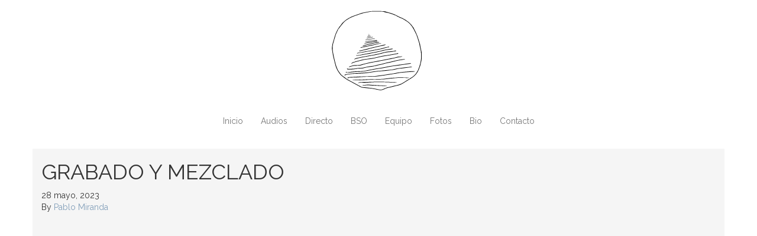

--- FILE ---
content_type: text/html; charset=UTF-8
request_url: http://laislaestudio.com/2023/05/28/grabado-y-mezclado-8/
body_size: 5221
content:

<!doctype html>
<html lang="es">
  <head>
  <meta charset="utf-8">
  <meta http-equiv="x-ua-compatible" content="ie=edge">
  <meta name="viewport" content="width=device-width, initial-scale=1">
  <title>GRABADO Y MEZCLADO &#8211; La Isla</title>
<link rel='dns-prefetch' href='//maxcdn.bootstrapcdn.com' />
<link rel='dns-prefetch' href='//s.w.org' />
		<script type="text/javascript">
			window._wpemojiSettings = {"baseUrl":"https:\/\/s.w.org\/images\/core\/emoji\/13.0.0\/72x72\/","ext":".png","svgUrl":"https:\/\/s.w.org\/images\/core\/emoji\/13.0.0\/svg\/","svgExt":".svg","source":{"concatemoji":"http:\/\/laislaestudio.com\/wp-includes\/js\/wp-emoji-release.min.js?ver=5.5.17"}};
			!function(e,a,t){var n,r,o,i=a.createElement("canvas"),p=i.getContext&&i.getContext("2d");function s(e,t){var a=String.fromCharCode;p.clearRect(0,0,i.width,i.height),p.fillText(a.apply(this,e),0,0);e=i.toDataURL();return p.clearRect(0,0,i.width,i.height),p.fillText(a.apply(this,t),0,0),e===i.toDataURL()}function c(e){var t=a.createElement("script");t.src=e,t.defer=t.type="text/javascript",a.getElementsByTagName("head")[0].appendChild(t)}for(o=Array("flag","emoji"),t.supports={everything:!0,everythingExceptFlag:!0},r=0;r<o.length;r++)t.supports[o[r]]=function(e){if(!p||!p.fillText)return!1;switch(p.textBaseline="top",p.font="600 32px Arial",e){case"flag":return s([127987,65039,8205,9895,65039],[127987,65039,8203,9895,65039])?!1:!s([55356,56826,55356,56819],[55356,56826,8203,55356,56819])&&!s([55356,57332,56128,56423,56128,56418,56128,56421,56128,56430,56128,56423,56128,56447],[55356,57332,8203,56128,56423,8203,56128,56418,8203,56128,56421,8203,56128,56430,8203,56128,56423,8203,56128,56447]);case"emoji":return!s([55357,56424,8205,55356,57212],[55357,56424,8203,55356,57212])}return!1}(o[r]),t.supports.everything=t.supports.everything&&t.supports[o[r]],"flag"!==o[r]&&(t.supports.everythingExceptFlag=t.supports.everythingExceptFlag&&t.supports[o[r]]);t.supports.everythingExceptFlag=t.supports.everythingExceptFlag&&!t.supports.flag,t.DOMReady=!1,t.readyCallback=function(){t.DOMReady=!0},t.supports.everything||(n=function(){t.readyCallback()},a.addEventListener?(a.addEventListener("DOMContentLoaded",n,!1),e.addEventListener("load",n,!1)):(e.attachEvent("onload",n),a.attachEvent("onreadystatechange",function(){"complete"===a.readyState&&t.readyCallback()})),(n=t.source||{}).concatemoji?c(n.concatemoji):n.wpemoji&&n.twemoji&&(c(n.twemoji),c(n.wpemoji)))}(window,document,window._wpemojiSettings);
		</script>
		<style type="text/css">
img.wp-smiley,
img.emoji {
	display: inline !important;
	border: none !important;
	box-shadow: none !important;
	height: 1em !important;
	width: 1em !important;
	margin: 0 .07em !important;
	vertical-align: -0.1em !important;
	background: none !important;
	padding: 0 !important;
}
</style>
	<link rel='stylesheet' id='codepeople-loading-page-style-css'  href='http://laislaestudio.com/wp-content/plugins/loading-page/css/loading-page.css?ver=free-1.1.19' type='text/css' media='' />
<link rel='stylesheet' id='codepeople-loading-page-style-effect-css'  href='http://laislaestudio.com/wp-content/plugins/loading-page/css/loading-page.css?ver=free-1.1.19' type='text/css' media='' />
<link rel='stylesheet' id='wp-block-library-css'  href='http://laislaestudio.com/wp-includes/css/dist/block-library/style.min.css?ver=5.5.17' type='text/css' media='all' />
<link rel='stylesheet' id='contact-form-7-bootstrap-style-css'  href='http://laislaestudio.com/wp-content/plugins/bootstrap-for-contact-form-7/assets/dist/css/style.min.css?ver=5.5.17' type='text/css' media='all' />
<link rel='stylesheet' id='wk-styles-css'  href='http://laislaestudio.com/wp-content/plugins/widgetkit/cache/wk-styles-ce9d5fd6.css?ver=5.5.17' type='text/css' media='all' />
<link rel='stylesheet' id='cff-css'  href='http://laislaestudio.com/wp-content/plugins/custom-facebook-feed/assets/css/cff-style.min.css?ver=4.2.6' type='text/css' media='all' />
<link rel='stylesheet' id='sb-font-awesome-css'  href='https://maxcdn.bootstrapcdn.com/font-awesome/4.7.0/css/font-awesome.min.css?ver=5.5.17' type='text/css' media='all' />
<link rel='stylesheet' id='sage/css-css'  href='http://laislaestudio.com/wp-content/themes/laisla/dist/styles/main-2eb50592ae.css' type='text/css' media='all' />
<script type='text/javascript' src='http://laislaestudio.com/wp-includes/js/jquery/jquery.js?ver=1.12.4-wp' id='jquery-core-js'></script>
<script type='text/javascript' src='http://laislaestudio.com/wp-content/plugins/loading-page/loading-screens/logo/loading-logo.js?ver=free-1.1.19' id='codepeople-loading-page-script-logo-js'></script>
<script type='text/javascript' id='codepeople-loading-page-script-js-before'>
loading_page_settings={"loadingScreen":1,"closeBtn":true,"removeInOnLoad":false,"codeblock":"","backgroundColor":"rgba(255,255,255,.8)","foregroundColor":"#000000","backgroundImage":"","additionalSeconds":0,"pageEffect":"none","backgroundRepeat":"repeat","fullscreen":0,"graphic":"logo","text":true,"lp_ls":{"logo":{"image":"http:\/\/laislaestudio.com\/wp-content\/plugins\/loading-page\/loading-screens\/logo\/images\/06.svg"}},"screen_size":"all","screen_width":0,"deepSearch":1,"modifyDisplayRule":0,"triggerLinkScreenNeverClose":0,"triggerLinkScreenCloseAfter":4};
</script>
<script type='text/javascript' src='http://laislaestudio.com/wp-content/plugins/loading-page/js/loading-page.min.js?ver=free-1.1.19' id='codepeople-loading-page-script-js'></script>
<script type='text/javascript' src='http://laislaestudio.com/wp-content/plugins/widgetkit/cache/uikit2-3e1c26f4.js?ver=5.5.17' id='uikit2-js'></script>
<script type='text/javascript' src='http://laislaestudio.com/wp-content/plugins/widgetkit/cache/wk-scripts-025ef525.js?ver=5.5.17' id='wk-scripts-js'></script>
<link rel="https://api.w.org/" href="http://laislaestudio.com/wp-json/" /><link rel="alternate" type="application/json" href="http://laislaestudio.com/wp-json/wp/v2/posts/669" /><link rel="EditURI" type="application/rsd+xml" title="RSD" href="http://laislaestudio.com/xmlrpc.php?rsd" />
<link rel="wlwmanifest" type="application/wlwmanifest+xml" href="http://laislaestudio.com/wp-includes/wlwmanifest.xml" /> 
<link rel='prev' title='GRABADO Y MEZCLADO' href='http://laislaestudio.com/2023/05/28/grabado-y-mezclado-7/' />
<link rel='next' title='MEZCLADO Y MASTERIZADO' href='http://laislaestudio.com/2023/11/17/mezclado-y-masterizado/' />
<meta name="generator" content="WordPress 5.5.17" />
<link rel="canonical" href="http://laislaestudio.com/2023/05/28/grabado-y-mezclado-8/" />
<link rel='shortlink' href='http://laislaestudio.com/?p=669' />
<link rel="alternate" type="application/json+oembed" href="http://laislaestudio.com/wp-json/oembed/1.0/embed?url=http%3A%2F%2Flaislaestudio.com%2F2023%2F05%2F28%2Fgrabado-y-mezclado-8%2F" />
<link rel="alternate" type="text/xml+oembed" href="http://laislaestudio.com/wp-json/oembed/1.0/embed?url=http%3A%2F%2Flaislaestudio.com%2F2023%2F05%2F28%2Fgrabado-y-mezclado-8%2F&#038;format=xml" />
<script type="text/javascript">
	window._wp_rp_static_base_url = 'https://wprp.zemanta.com/static/';
	window._wp_rp_wp_ajax_url = "http://laislaestudio.com/wp-admin/admin-ajax.php";
	window._wp_rp_plugin_version = '3.6.4';
	window._wp_rp_post_id = '669';
	window._wp_rp_num_rel_posts = '3';
	window._wp_rp_thumbnails = true;
	window._wp_rp_post_title = 'GRABADO+Y+MEZCLADO';
	window._wp_rp_post_tags = ['audios', 'de', 'height', 'anomali', 'width', 'vasco', 'constel'];
	window._wp_rp_promoted_content = true;
</script>
<link rel="stylesheet" href="http://laislaestudio.com/wp-content/plugins/wordpress-23-related-posts-plugin/static/themes/vertical.css?version=3.6.4" />
<style type="text/css">
.related_post_title {
}
ul.related_post {
}
ul.related_post li {
}
ul.related_post li a {
}
ul.related_post li img {
border-radius: 0px !important;
}</style>
<link rel="apple-touch-icon" sizes="57x57" href="/wp-content/uploads/fbrfg/apple-touch-icon-57x57.png">
<link rel="apple-touch-icon" sizes="60x60" href="/wp-content/uploads/fbrfg/apple-touch-icon-60x60.png">
<link rel="apple-touch-icon" sizes="72x72" href="/wp-content/uploads/fbrfg/apple-touch-icon-72x72.png">
<link rel="apple-touch-icon" sizes="76x76" href="/wp-content/uploads/fbrfg/apple-touch-icon-76x76.png">
<link rel="apple-touch-icon" sizes="114x114" href="/wp-content/uploads/fbrfg/apple-touch-icon-114x114.png">
<link rel="apple-touch-icon" sizes="120x120" href="/wp-content/uploads/fbrfg/apple-touch-icon-120x120.png">
<link rel="apple-touch-icon" sizes="144x144" href="/wp-content/uploads/fbrfg/apple-touch-icon-144x144.png">
<link rel="apple-touch-icon" sizes="152x152" href="/wp-content/uploads/fbrfg/apple-touch-icon-152x152.png">
<link rel="apple-touch-icon" sizes="180x180" href="/wp-content/uploads/fbrfg/apple-touch-icon-180x180.png">
<link rel="icon" type="image/png" href="/wp-content/uploads/fbrfg/favicon-32x32.png" sizes="32x32">
<link rel="icon" type="image/png" href="/wp-content/uploads/fbrfg/favicon-194x194.png" sizes="194x194">
<link rel="icon" type="image/png" href="/wp-content/uploads/fbrfg/favicon-96x96.png" sizes="96x96">
<link rel="icon" type="image/png" href="/wp-content/uploads/fbrfg/android-chrome-192x192.png" sizes="192x192">
<link rel="icon" type="image/png" href="/wp-content/uploads/fbrfg/favicon-16x16.png" sizes="16x16">
<link rel="manifest" href="/wp-content/uploads/fbrfg/manifest.json">
<link rel="mask-icon" href="/wp-content/uploads/fbrfg/safari-pinned-tab.svg" color="#5bbad5">
<link rel="shortcut icon" href="/wp-content/uploads/fbrfg/favicon.ico">
<meta name="msapplication-TileColor" content="#da532c">
<meta name="msapplication-TileImage" content="/wp-content/uploads/fbrfg/mstile-144x144.png">
<meta name="msapplication-config" content="/wp-content/uploads/fbrfg/browserconfig.xml">
<meta name="theme-color" content="#ffffff">		<style type="text/css">
			div.wpcf7 .ajax-loader {
				background-image: url('http://laislaestudio.com/wp-content/plugins/contact-form-7/images/ajax-loader.gif');
			}
		</style>
		<style id="loading-page-inline-style">body{visibility:hidden;}</style><noscript><style>body{visibility:visible;}</style></noscript><link rel="preload" href="http://laislaestudio.com/wp-content/plugins/loading-page/loading-screens/logo/images/06.svg" as="image" type="image/svg+xml"></head>
  <body class="post-template-default single single-post postid-669 single-format-standard grabado-y-mezclado-8 sidebar-primary lp_loading_screen_body">
    <!--[if lt IE 9]>
      <div class="alert alert-warning">
        You are using an <strong>outdated</strong> browser. Please <a href="http://browsehappy.com/">upgrade your browser</a> to improve your experience.      </div>
    <![endif]-->
    <header class="banner hidden-xs">
<div class="container">
  <div class="top-header">
      <div class="logo">
      <a href="http://laislaestudio.com/">
        <img class="isla" src=http://laislaestudio.com/wp-content/themes/laisla/dist/images/logo-laisla.svg style="width:180px"/> 
      </a>
      
    </div>
  </div> 
</div>
</div>
</header>
  <nav class="navbar navbar-default" role="navigation">
  <div class="container">
    <!-- Brand and toggle get grouped for better mobile display -->
    <div class="navbar-header">
      <button type="button" class="navbar-toggle" data-toggle="collapse" data-target="#menu-top">
        <span class="sr-only">Toggle navigation</span>
        <span class="icon-bar"></span>
        <span class="icon-bar"></span>
        <span class="icon-bar"></span>
      </button>
      <a class="navbar-brand visible-xs" href="http://laislaestudio.com/">
        
        La Isla      </a>
    </div>

        <div id="menu-top" class="collapse navbar-collapse"><ul id="menu-menu-1" class="nav navbar-nav"><li id="menu-item-12" class="menu-item menu-item-type-custom menu-item-object-custom menu-item-home menu-item-12"><a title="Inicio" href="http://laislaestudio.com/">Inicio</a></li>
<li id="menu-item-17" class="menu-item menu-item-type-taxonomy menu-item-object-category current-post-ancestor current-menu-parent current-post-parent menu-item-17"><a title="Audios" href="http://laislaestudio.com/category/audios/">Audios</a></li>
<li id="menu-item-466" class="menu-item menu-item-type-post_type menu-item-object-page menu-item-466"><a title="Directo" href="http://laislaestudio.com/directo/">Directo</a></li>
<li id="menu-item-93" class="menu-item menu-item-type-taxonomy menu-item-object-category menu-item-93"><a title="BSO" href="http://laislaestudio.com/category/bso/">BSO</a></li>
<li id="menu-item-14" class="menu-item menu-item-type-post_type menu-item-object-page menu-item-14"><a title="Equipo" href="http://laislaestudio.com/equipo/">Equipo</a></li>
<li id="menu-item-15" class="menu-item menu-item-type-post_type menu-item-object-page menu-item-15"><a title="Fotos" href="http://laislaestudio.com/fotos/">Fotos</a></li>
<li id="menu-item-98" class="menu-item menu-item-type-post_type menu-item-object-page menu-item-98"><a title="Bio" href="http://laislaestudio.com/bio/">Bio</a></li>
<li id="menu-item-13" class="menu-item menu-item-type-post_type menu-item-object-page menu-item-13"><a title="Contacto" href="http://laislaestudio.com/contacto/">Contacto</a></li>
</ul></div>    </div>
  </nav>
    <div class="wrap container" role="document">
      <div class="content row">
        <main class="main">
            <article class="post-669 post type-post status-publish format-standard hentry category-audios">
    <header>
      <h1 class="entry-title">GRABADO Y MEZCLADO</h1>
      <time class="updated" datetime="2023-05-28T09:35:59+00:00">28 mayo, 2023</time>
<p class="byline author vcard">By <a href="http://laislaestudio.com/author/mirandon/" rel="author" class="fn">Pablo Miranda</a></p>
    </header>
    <div class="entry-content">
      <p><iframe style="border: 0; width: 350px; height: 470px;" src="https://bandcamp.com/EmbeddedPlayer/album=1488436689/size=large/bgcol=ffffff/linkcol=0687f5/tracklist=false/transparent=true/" seamless=""><a href="https://thanatosis.bandcamp.com/album/a-constellation-of-anomaly">A Constellation of Anomaly de Vasco Trilla</a></iframe></p>
<div class="crp_related  "><h3>Otros Audios</h3><ul><li><a href="http://laislaestudio.com/2023/05/28/grabado-y-mezclado-6/"     class="crp_link post-665"><figure><img  src="http://localhost:8888/laisla/wp-content/plugins/contextual-related-posts/default.png" class="crp_thumb crp_default_thumb" alt="GRABADO Y MEZCLADO" title="GRABADO Y MEZCLADO" /></figure></a></li><li><a href="http://laislaestudio.com/2023/11/17/grabado-mezclado-y-masterizado-2/"     class="crp_link post-683"><figure><img  src="http://localhost:8888/laisla/wp-content/plugins/contextual-related-posts/default.png" class="crp_thumb crp_default_thumb" alt="GRABADO MEZCLADO Y MASTERIZADO" title="GRABADO MEZCLADO Y MASTERIZADO" /></figure></a></li><li><a href="http://laislaestudio.com/2023/11/17/grabado-y-mezclado-9/"     class="crp_link post-679"><figure><img  src="http://localhost:8888/laisla/wp-content/plugins/contextual-related-posts/default.png" class="crp_thumb crp_default_thumb" alt="GRABADO Y MEZCLADO" title="GRABADO Y MEZCLADO" /></figure></a></li></ul><div class="crp_clear"></div></div>    </div>
    <footer>
          </footer>
    
<section id="comments" class="comments">
  
  
  </section>
  </article>
        </main><!-- /.main -->
                  <aside class="sidebar">
                      </aside><!-- /.sidebar -->
              </div><!-- /.content -->
      
    </div><!-- /.wrap -->
    <div class="social-footer">
	<div class="container foo">
			</div>
</div>
<footer class="footer content-info">
  <div class="container">
    <section class="widget-impar widget execphp-2 widget_execphp">			<div class="execphpwidget"><div class="foo-laisla">
La Isla © 2026
Web by <a href="http://pablo-volt.me" target="_blank"> Pope</a>
</div>
</div>
		</section>  </div>
</footer>
<!-- Custom Facebook Feed JS -->
<script type="text/javascript">var cffajaxurl = "http://laislaestudio.com/wp-admin/admin-ajax.php";
var cfflinkhashtags = "true";
</script>
<script type='text/javascript' id='contact-form-7-js-extra'>
/* <![CDATA[ */
var wpcf7 = {"apiSettings":{"root":"http:\/\/laislaestudio.com\/wp-json\/contact-form-7\/v1","namespace":"contact-form-7\/v1"},"cached":"1"};
/* ]]> */
</script>
<script type='text/javascript' src='http://laislaestudio.com/wp-content/plugins/contact-form-7/includes/js/scripts.js?ver=5.3' id='contact-form-7-js'></script>
<script type='text/javascript' src='http://laislaestudio.com/wp-includes/js/jquery/jquery.form.min.js?ver=4.2.1' id='jquery-form-js'></script>
<script type='text/javascript' src='http://laislaestudio.com/wp-content/plugins/bootstrap-for-contact-form-7/assets/dist/js/scripts.min.js?ver=1.4.8' id='contact-form-7-bootstrap-js'></script>
<script type='text/javascript' src='http://laislaestudio.com/wp-content/plugins/custom-facebook-feed/assets/js/cff-scripts.min.js?ver=4.2.6' id='cffscripts-js'></script>
<script type='text/javascript' src='http://laislaestudio.com/wp-content/themes/laisla/dist/scripts/main-8f61d30bed.js' id='sage/js-js'></script>
<script type='text/javascript' src='http://laislaestudio.com/wp-includes/js/wp-embed.min.js?ver=5.5.17' id='wp-embed-js'></script>
  </body>
</html>

<!--
Performance optimized by W3 Total Cache. Learn more: https://www.boldgrid.com/w3-total-cache/

Caché de objetos 31/84 objetos usando disk
Almacenamiento en caché de páginas con disk: enhanced 
Caché de base de datos usando disk

Served from: laislaestudio.com @ 2026-01-19 01:44:46 by W3 Total Cache
-->

--- FILE ---
content_type: image/svg+xml
request_url: http://laislaestudio.com/wp-content/themes/laisla/dist/images/logo-laisla.svg
body_size: 5470
content:
<svg width="640" height="640" xmlns="http://www.w3.org/2000/svg" preserveAspectRatio="xMidYMid meet"><title>background</title><path fill="none" id="canvas_background" d="M-1-1h642v642H-1z"/><g><title>Layer 1</title><g id="svg_1" fill="#000"><path id="svg_2" d="M272 67.8c-4.7.8-15.2 2.7-23.5 4.4-8.2 1.7-19.1 3.8-24.2 4.8-5 1-9.9 2.4-11 3-1 .6-7 2.8-13.3 5-24.4 8.2-42.3 15-47.8 18.1-3.1 1.7-8.2 4.5-11.2 6.1-8.9 4.8-16 9.7-23.5 16.2-3.8 3.4-7.1 6.4-7.3 6.8-.2.5-.9.8-1.6.8-1.5 0-10.7 11.2-15.8 19.1-.9 1.4-2.3 3.3-3.2 4.1-6.3 6.4-18.3 25.2-20.6 32.3-.7 2.2-2 5.1-3 6.5-1.9 2.9-5.2 11.1-7.5 19-.9 3-2.1 6.4-2.5 7.5-.5 1.1-1.8 5.8-3 10.5s-3.4 12.3-5 17c-4.1 12.6-5.8 20.2-7.2 32.9-1.1 10.6-1.1 12.2 1.1 24.5 1.2 7.2 2.7 16.5 3.2 20.6.5 4.1 2.5 13.6 4.4 21 1.9 7.4 5.3 20.9 7.5 30 5.5 22 7.4 27.8 12.6 38.5 4 8.4 6 11.7 15.5 25.7 4.6 6.7 11.1 13.3 17.5 17.8 2.7 1.9 5.9 4.4 7.1 5.6 3.4 3.2 25.7 18.2 28.8 19.4 1.6.6 10.5 5.3 19.9 10.4 26.5 14.5 30.6 16.7 38.1 20.6 3.9 2 8.2 4.4 9.7 5.4s3.3 1.4 3.9 1c.7-.4.9-.3.6.3-.3.5 1.5 2 4.1 3.2 3.7 1.7 9.9 2.7 28.7 4.6 13.2 1.4 26 2.5 28.5 2.5 2.4 0 13 1.8 23.5 3.9 37.2 7.7 36.8 7.7 46.3 5.3 4.6-1.2 11.9-4 16.3-6.2 4.3-2.2 7.9-3.8 7.9-3.6 0 .3 1.5-.1 3.3-.9 1.8-.7 7.1-2.1 11.7-2.9 4.7-.9 9.9-2.1 11.5-2.5 1.7-.5 5.3-1.4 8-2 2.8-.6 10-2.4 16-4 6.1-1.7 14.6-3.7 19-4.6 4.4-.9 10.9-2.9 14.5-4.3 7.7-3.1 23.3-11.6 27.4-15 1.7-1.3 3.9-2.8 5-3.3 1.2-.5 5.9-3.3 10.6-6.3 4.7-3 11.7-7.4 15.5-9.7 15.2-9.1 21.4-13.6 30.3-22.3 5.2-5 10.3-10.9 11.4-13.1 1.1-2.2 2.4-4.2 2.9-4.5 1-.7 10.4-19.7 11.4-23 .4-1.4 2.4-7 4.5-12.5s4.1-12.3 4.4-15.1c.4-2.7 1.8-9.5 3.3-15 2.4-9 2.7-11.9 3-31.9.4-21.7.4-22.2-2.7-36.5-1.8-8-3.8-17.4-4.6-21-.8-3.6-1.4-7.8-1.4-9.5 0-1.6-1.3-7-2.9-12-1.6-4.9-4.8-15.1-7.2-22.5-7.7-24.5-11.2-33.1-24.4-59-1.8-3.6-3.6-7.6-4-9-.4-1.4-1.8-3.6-3.1-5s-5.1-6.5-8.6-11.5c-6.7-9.5-18.8-20.8-29-27.2-3.2-2-5.8-3.9-5.8-4.2 0-.4-3.7-2.7-8.2-5.1-4.6-2.4-9.4-5.1-10.8-6-1.4-1-3.6-2.1-5-2.5-3.2-.9-14.9-6.2-22-9.9-13.6-7-24.7-12.4-27-13.1-1.4-.4-7-2.4-12.5-4.5s-12.9-4.3-16.5-5c-3.6-.6-7.8-1.8-9.4-2.6-1.6-.8-3.6-1.4-4.5-1.4-.9 0-4-.9-7-2.1-6.5-2.4-14.7-2.9-54.7-3.2-19.2-.1-30.6.2-36.4 1.1zm75.2 2.3c2.9.6 7.1 2 9.4 3 2.3 1 7.2 2.3 11 2.9 14.6 2.2 31.8 7.5 48.7 14.9 2.6 1.1 4.7 1.8 4.7 1.6 0-.3 2.4 1 5.3 2.7 6.9 4.2 10.9 6.2 12.6 6.5.8.1 2.7 1.1 4.3 2.3 2.8 2.1 6.8 3.9 10.1 4.5 2.2.5 22 10.5 22.7 11.5.3.4 3.7 2.5 7.6 4.8 22.1 12.8 38.6 32.1 52.8 61.7 3.7 7.7 8.1 16.6 9.7 19.7 1.7 3.2 3.2 6.8 3.5 8 .2 1.3 2 6.5 3.9 11.7 1.9 5.1 3.5 10 3.5 10.8 0 .8 1.6 5.9 3.5 11.4 1.9 5.6 3.7 11.3 4 12.7.4 1.5 1.4 7 2.4 12.2 1 5.2 2.8 13.3 3.9 18 4.3 18 5.2 26.2 5.2 46.3 0 13.8-.5 22-1.6 27.4-.8 4.3-2.2 11.2-3 15.3-1.8 8.9-7.5 26.9-11.5 35.7-1.5 3.5-2.6 6.3-2.3 6.3.2 0-1.1 2.5-3 5.5-2 3-4.7 7.7-6.1 10.4-3.2 6.4-17 20.3-26.1 26.4-4 2.6-7.6 4.7-8 4.7-.5 0-2.2 1.2-3.9 2.6-1.6 1.4-4.6 3.4-6.6 4.4-3.3 1.7-21.6 13.1-31.9 19.9-14.9 9.7-29.8 15.3-55.5 20.6-3.3.6-11.8 2.8-19 4.8-7.1 1.9-16.3 4-20.3 4.6-4.2.6-9.9 2.4-13.3 4.1-3.2 1.6-5.9 2.7-5.9 2.5 0-.2-2.6.9-5.7 2.4-3.2 1.6-8.6 3.7-12.1 4.6-6.6 1.9-9.9 1.6-25.7-1.9-25-5.7-42.2-8.2-79-11.6-6.6-.6-13.1-1.3-14.5-1.4-3-.4-8-2.7-8-3.6 0-.4-3.8-2.4-8.5-4.5s-8.5-4.1-8.5-4.5c0-.3-2.4-1.7-5.2-3-2.9-1.3-6.9-3.3-8.8-4.5-1.9-1.2-7.8-4.4-13-7.2s-12-6.4-15-8c-3-1.6-9.5-5.2-14.5-7.8-9.2-5-13.1-7.5-17-11-1.3-1.1-4.8-3.8-7.9-6-18.7-13.1-17.8-12.2-33.5-34.3-6.7-9.3-13.6-25.5-18.3-43.2-10.5-39.2-17.4-72.9-18.4-89.7-.8-14.8.8-28.7 4.7-40.3 1.7-5.2 3.3-10.6 3.5-12 .3-1.4 1.8-6.6 3.4-11.5 1.6-5 3.8-12.6 5-17 1.2-4.4 3.4-10.7 5-14 1.5-3.3 4.6-9.9 6.9-14.6 2.3-4.8 4.1-9.2 4.1-9.8 0-.7 1.1-2.2 2.3-3.5 1.3-1.3 4.4-5 6.9-8.2 2.4-3.3 7.5-10 11.3-14.9 12.6-16.6 26.6-29.5 38.5-35.5 2.5-1.2 4.7-2.6 5-3 2.1-2.8 36.1-17.7 46.1-20.1 2-.5 5.8-1.8 8.5-3 7.1-3.1 27.4-9.5 35.7-11.3 4-.8 15.5-3.1 25.7-5.2 10.2-2 19-3.7 19.5-3.9 2.8-.9 66-.4 70.7.6z"/><path id="svg_3" d="M304 241.6c-1.9.2-8.4 1-14.5 1.9-42.1 5.8-53.1 7.7-50.5 8.9.9.3 12.6-1 26-3 13.5-2 28.8-4 34-4.5 5.2-.4 9.6-.8 9.8-.9.1 0 .2-.7.2-1.5s-.3-1.4-.7-1.3c-.5 0-2.4.3-4.3.4z"/><path id="svg_4" d="M311 245.9c-.8.4-4.6 1.3-8.5 2-3.8.7-10.4 1.9-14.5 2.7-4.1.7-11.3 1.8-16 2.3-4.7.5-14.1 2.1-21 3.6s-13.5 2.9-14.7 3.1c-1.3.2-2.3.9-2.3 1.5 0 1.4 6.9.7 24-2.6 12.3-2.3 24.8-4.3 40.5-6.5 11.1-1.6 15.5-2.8 15.5-4.5 0-1.9-1.2-2.5-3-1.6z"/><path id="svg_5" d="M314 254c-23 4.3-37.3 7.4-55 11.9-6.9 1.8-15.4 3.9-19 4.7-10.5 2.5-16.1 4.5-15.4 5.5.9 1.5 3.9 1.1 18.7-3 7.8-2.2 16-4.2 18.3-4.6 2.3-.3 9.7-2.1 16.5-3.9 6.8-1.8 14.9-3.6 17.9-4 10.8-1.1 29-5 28.7-6.1-.5-1.3-5-1.5-10.7-.5z"/><path id="svg_6" d="M331.5 260c-1.1.5-3.3.9-4.8.9-1.6.1-9.5 1.7-17.5 3.7-8.1 1.9-17.6 4-21.2 4.5-3.6.5-11.9 2.3-18.5 3.9s-15.1 3.4-19 4c-3.8.6-10.6 1.9-15 2.9s-11.5 2.7-15.7 3.6c-4.6 1.1-7.8 2.3-7.8 3 0 1.8 3.2 2.8 4.1 1.3.4-.6 4.5-1.8 9.1-2.5s13.3-2.4 19.3-3.8c6.1-1.4 16-3.4 22-4.5 6.1-1.1 12.6-2.4 14.5-2.9 4.5-1.2 15.8-3.9 38.3-9.2 9.7-2.3 17.7-4.5 17.7-5 0-1.1-2.8-1-5.5.1z"/><path id="svg_7" d="M344.5 271.9c-8.2 2.1-17 4.2-19.5 4.6-2.5.4-10.3 2.2-17.5 4-7.1 1.8-15 3.6-17.5 4-2.5.4-9.2 2-15 3.7-10.4 2.9-40.4 10.6-59.5 15.2-7.4 1.8-10.2 2.2-10.7 1.3-.5-.7-.8 0-.8 1.7 0 3.4-.4 3.4 17-1.2 6.3-1.6 13.3-3.3 15.5-3.6 7.1-1.2 16.9-3.6 24.5-6.1 7.6-2.5 17.3-5 33.5-8.7 5-1.1 16.3-3.8 25.2-5.9 9-2.2 17.1-3.9 18.1-3.9 5.1 0 26.2-6.5 26.2-8.1 0-1.5-3.9-.9-19.5 3z"/><path id="svg_8" d="M375.5 282.5c-3.3.8-7.5 1.7-9.4 2-1.9.3-9.4 2.3-16.5 4.4-7.2 2.1-18.5 4.9-25.1 6.1-6.6 1.2-13.3 2.5-15 3-1.6.4-6.4 1.3-10.5 2-4.1.6-13.1 2.2-20 3.5-6.9 1.3-16.5 3-21.5 3.8-22.2 3.8-34.9 6.1-46.5 8.4-6.9 1.4-13.7 2.6-15.2 2.7-3 .1-5.6 2.1-4.4 3.3.4.4 4.6-.3 9.5-1.5 4.8-1.2 12.3-2.7 16.7-3.2 7.5-.8 11.3-1.5 34.8-6.1 5.4-1 11.1-1.9 12.5-1.9 1.4 0 11.8-1.7 23.1-3.9s25-4.7 30.5-5.6c15.7-2.7 31.7-6.8 48.5-12.2 2.5-.8 7.2-1.8 10.5-2.1 4.6-.5 6.1-1.1 6.3-2.5.4-2-.1-2-8.3-.2z"/><path id="svg_9" d="M394 294.1c-2.5.6-10.1 1.8-17 2.9-20.6 3.2-29.9 5-38.4 7.7-4.5 1.3-10.3 2.9-13.1 3.5-12.4 2.6-34.5 7-39.5 7.9-3 .6-14.7 2.8-26 4.9-11.3 2.1-25.7 4.8-32 5.9-6.3 1.2-14.9 3.1-19 4.2-5.1 1.4-10.3 2-16.2 1.9-9.3 0-11.9 1.4-4.4 2.5 5.1.8 17.6-1 45.9-6.6 10.9-2.1 21.3-3.9 23-3.9 1.8 0 9.1-1.4 16.2-3.1 7.2-1.6 17.3-3.7 22.5-4.5 11.6-1.8 30.3-6 51-11.4 8.5-2.2 19.8-4.5 25-5 5.2-.5 14.7-1.9 21-3 6.3-1.1 11.8-2 12.3-2 .4 0 .7-.7.7-1.5 0-1.7-4.7-1.9-12-.4z"/><path id="svg_10" d="M417.8 305.6c-1.6 1.6-14.9 3.5-30.1 4.4-17 1.1-22.7 2.1-50.2 9.5-14.2 3.8-22.6 5.7-39.5 9.1-10.2 2.1-21 4.1-24 4.5-3 .4-12.2 2.1-20.5 3.7-8.2 1.7-18.4 3.6-22.5 4.1-4.1.5-13.3 2.4-20.5 4.1-7.1 1.7-15.9 3.6-19.5 4.1-4.2.6-8.3 2.1-11.7 4.1-7.5 4.5-7.1 6.7.5 2.9 5-2.5 43.6-11.2 63.2-14.2 4.1-.6 15.3-2.7 24.9-4.6 9.6-1.8 20.7-3.8 24.7-4.3s13.9-2.5 22.1-4.5c8.1-1.9 17.1-4 19.8-4.6 2.8-.6 9.1-2.4 14-3.9 10.7-3.4 24.7-5.6 40.5-6.5 6.3-.4 14-1.3 17.1-2.1 3.1-.7 8.7-1.7 12.5-2.1 5.4-.6 6.9-1.2 7.2-2.6.3-1.4-.4-1.7-3.6-1.7-2.1 0-4.1.3-4.4.6z"/><path id="svg_11" d="M434 320.9c-.8.5-5.3 1.6-10 2.5-39.9 7.4-50.4 9.2-64.5 11-12.9 1.6-24.2 4-59 12.6-7.8 1.9-39.2 6.8-58.5 9.1-5.2.6-16.2 2.8-24.5 4.9-8.2 2.2-17.7 4.6-21 5.4-10.8 2.8-16.3 4.4-18.4 5.5-1.1.6-3.1 1.1-4.6 1.1-6 0-16.4 6.8-16.5 10.9 0 1 .9.6 2.8-1.1 1.5-1.4 4.5-3.4 6.7-4.3 4-1.6 29.8-9 36.6-10.4 1.9-.4 4-1 4.5-1.3.5-.3 2.7-.9 4.9-1.2 4-.7 9.3-1.9 15-3.6 6.3-1.9 19.5-4 30.5-5 17.8-1.5 32.5-4.3 64.5-12 8.8-2.1 18.9-4.3 22.5-4.9 3.6-.6 15.3-2.5 26-4.1 19.3-3.1 40-6.7 53.5-9.5 3.9-.8 8.7-1.7 10.8-2 3.8-.6 5-2.8 2.1-3.9-1.9-.7-1.5-.7-3.4.3z"/><path id="svg_12" d="M458.6 339.7c-.3.4-5.7 1-11.9 1.4-8.4.5-13.7 1.4-20.9 3.8-5.4 1.7-13.7 3.7-18.5 4.4-4.8.8-15.3 2.8-23.3 4.5-25.1 5.3-49.2 10.1-56.5 11.1-3.8.6-11.3 2-16.5 3.1-12.3 2.6-23.2 4.7-29.5 5.5-9.7 1.2-63.8 14.5-67.7 16.5-2.8 1.6-17.7 3-30.7 3-12.8 0-12.5-.1-33.4 6.2-3.7 1.1-7 2.4-7.3 2.9-1.4 2.4 3.6 1.8 14.3-1.7 11.6-3.7 12.1-3.8 32.3-4.4 19.4-.6 21-.8 30-3.8 9.7-3.2 13.1-4.1 30.5-8.5 11.3-2.8 45.2-9.6 53.5-10.7 3-.4 12-2.1 20-3.8 8-1.7 18.8-3.8 24-4.6 5.2-.8 15.5-2.8 22.8-4.5 7.3-1.7 14.5-3.1 15.9-3.1 1.4 0 7.1-1.1 12.7-2.4 5.5-1.3 12.8-2.9 16.1-3.6 3.3-.7 10.1-2.3 15-3.6 5-1.3 12.2-2.6 16-3 7.7-.6 16.5-3 16.5-4.5 0-1.1-2.4-1.2-3.4-.2z"/><path id="svg_13" d="M473 356.7c-17 1.2-33.4 4.2-66.5 12.3-8.8 2.1-18.5 4.4-21.5 5-5.1 1-13.9 3-28 6.5-3 .8-8.3 2.2-11.6 3.3-3.4 1.1-10.4 2.7-15.5 3.7-9.5 1.7-14.5 2.9-27.4 6.6-7.5 2.1-15.1 3.3-30.7 4.9-9.3.9-23 3.6-39.8 8-5.1 1.4-13.2 2.3-25.5 2.8-9.9.5-18.9 1.3-20 1.9-4.8 2.6-51.5 4.7-51.5 2.3 0-.6-1.1-1-2.5-1-3.1 0-3.2 1.3-.3 4 1.9 1.7 3.5 2 12.7 2 14.2 0 30.8-1.6 40.9-4 6.2-1.5 12-2 22.5-2 11.2 0 15.8-.5 21.7-2.1 20.2-5.6 21-5.7 43.5-8.4 12.7-1.5 32-5.4 42-8.4 3.3-1 10.5-2.6 16-3.6s14.5-3.2 20.1-5.1c5.5-1.8 15-4.2 21-5.3 10.9-1.9 19.8-4 47.9-11.1 15.1-3.8 17.3-4.3 41-8 16.8-2.7 17.5-2.9 17.5-4 0-.6-.3-.9-.7-.8-.5.1-2.8.3-5.3.5z"/><path id="svg_14" d="M500 382.2c-3.6.5-14.6 2.3-24.4 3.9-9.9 1.6-19.6 2.9-21.7 2.9-2.1 0-6 .4-8.6 1-2.6.5-14.2 2.3-25.8 4-28.8 4.1-43.6 6.6-53 8.9-7.5 1.9-27.6 5.4-49.5 8.7-15.9 2.4-21.3 3.3-25.5 4.3-2.2.5-9.2 1.9-15.5 3.1-10.2 1.9-24.4 4.8-42.5 8.6-3.3.7-16.3 1.5-29 1.8-23.4.5-45.9 2.4-62 5.1-11.5 1.9-14.5 1.9-14.5 0 0-2-2.4-1.9-4.1.1-2.4 2.9.8 3.6 14.1 2.9 6.9-.3 15.7-1 19.5-1.5 11-1.5 31.7-2.9 50.1-3.5 18.1-.6 25.3-1.6 54.9-7.6 32.5-6.5 56.6-10.9 66-11.9 10-1.1 21.4-3.1 35-6 22.4-4.9 52.3-10 58.1-10 1.6 0 14.4-1.8 28.4-3.9 14-2.2 34.3-5.2 45-6.6 10.7-1.5 19.8-2.9 20.2-3.2.5-.2.6-.9.3-1.4-.7-1.1-6.6-1-15.5.3z"/><path id="svg_15" d="M507.8 403.1c-2 .4-9 1.3-15.5 1.8-6.5.6-16.7 1.7-22.8 2.6-6 .8-15 2-20 2.6-13.3 1.6-23.6 3.5-36.6 6.8-6.3 1.6-15.5 3.2-20.5 3.6-4.9.3-21.7 1.9-37.4 3.5s-34.6 3.4-42 4c-7.4.7-18.7 2.1-25 3.2-6.3 1-16.9 2.8-23.4 3.9-10.6 1.7-49.2 4.6-85.6 6.4-16.7.8-46.5 4.2-52.6 5.9-2.7.8-6.1 1.7-7.6 2-2.1.5-2.8 1.2-2.8 3.1 0 1.9.5 2.5 2.1 2.5 1.4 0 1.9-.5 1.6-1.4-1.3-3.3 31-8.2 59.8-9 31.7-.9 63.4-3.2 79-5.6 7.7-1.1 24.1-3.7 36.5-5.6 13.1-2 30-3.8 40.5-4.4 9.9-.6 22-1.5 27-2 22.3-2.6 49.3-6.2 53-7.1 18.4-4.6 30-6.9 35.5-6.9 3.6 0 15.7-1.3 27-3 11.3-1.6 25.6-3.4 31.8-4.1 6.1-.7 11.2-1.6 11.2-2 0-1.9-6.6-2.4-13.2-.8z"/><path id="svg_16" d="M514 429.6c-1.4.2-11.7 1-23 1.9-25.2 2-50.5 5-62.5 7.6-13.3 2.8-26 5-34.5 5.9-4.1.5-12.4 1.7-18.5 2.9-11.2 2-23.4 3.8-45.5 6.6-6.9.9-16.5 2.3-21.5 3.1-6.1 1-22.2 1.8-50.5 2.4-22.8.4-48.7 1.3-57.5 2-8.8.6-25.9 1.4-38.1 1.9-24.2.9-27.9 1.7-27.9 6.1 0 1.6.6 2.6 1.8 2.8 1.5.3 1.8 0 1.3-1.6-.5-1.3-.1-2.2 1.1-2.7 1-.4 14.9-1.1 30.8-1.5 16-.5 30.6-1.1 32.5-1.4 9.5-1.6 48.1-3.6 70.4-3.7 13.8 0 28.9-.4 33.6-.8 12.6-1.2 74.1-10.3 93.5-13.8 4.4-.8 11.2-1.8 15-2.3 3.9-.4 11.1-1.6 16-2.7 5-1.2 14-2.8 20-3.6 10.2-1.5 58.5-5.3 77.2-6.2 8.5-.4 10.7-1 9.8-2.6-.6-.8-17.3-1-23.5-.3z"/><path id="svg_17" d="M427.5 467.6c-7.1.7-16.9 1.3-21.6 1.3-4.8.1-19.6 1.6-33 3.5-23.7 3.4-25.9 3.5-73.9 4.6-27.2.6-56 1.5-64 2.1-8 .5-27.1 1.3-42.4 1.7-22.7.6-28 1-28.4 2.1-.4 1.2 4 1.3 30 .7 16.7-.4 37.8-1.1 46.8-1.6 34-2.1 55.3-2.9 82.5-3.2 15.4-.1 30.3-.6 33-1 10.6-1.6 49.8-5.9 67.5-7.4 14.6-1.2 25.1-1.4 49.8-.8 21.3.5 31.2.4 31.2-.3 0-1-9.8-1.5-52-2.6-6.9-.2-18.3.2-25.5.9z"/><path id="svg_18" d="M284 493.1c-11.8.5-33.9 1-49 1.2-25.7.3-27.8.5-32.3 2.5-2.7 1.2-4.6 2.6-4.2 3.2.4.6 1.7.4 3.8-.6 3.9-2.1 18.5-3 24.7-1.5 4.5 1 7.6.9 58-2 29.9-1.7 59.1-1.3 128.3 1.7 11.6.5 15.7.4 15.7-.4 0-.7-.4-1.2-.9-1.2s-11.9-.6-25.3-1.4c-31.2-1.9-91.2-2.6-118.8-1.5z"/><path id="svg_19" d="M238.5 512c-17.4 2.1-15.8 1.8-15 2.9.5 1 1.8.9 21.5-.8 7.7-.7 14.6-.6 26 .5 13.2 1.2 82.6 3.9 94.3 3.7 3.6-.1 5.6-.8 4.6-1.7-.2-.2-17.5-1.1-38.4-2-20.9-1-45.9-2.4-55.5-3.2-20.3-1.6-18.3-1.7-37.5.6z"/></g><path d="M242.262 240.573c.25.013.982-.073 2.01-.145.75-.052 1.474-.295 2.024-.395.984-.178 1.474-.046 2.26-.13.746-.083 1.512-.08 2.26-.133 1.028-.073 1.774-.408 2.536-.618.762-.21 1.528-.118 2.273-.382.527-.187 1.29-.203 2.273-.382.55-.1 1.26-.184 2.024-.394.762-.21 1.535-.248 2.273-.382.55-.1 1.525-.33 2.273-.38 1.028-.074 1.736-.284 2.522-.37.746-.08 1.764-.037 2.51-.12.786-.084 1.524-.42 2.286-.63.762-.21 1.5-.545 2.286-.63.746-.082 1.515-.052 2.26-.133.786-.087 1.778-.106 2.523-.37.527-.186 1.014-.82 1.8-.906.497-.055 1.014-.117 1.51-.172.787-.085 1.276-.434 2.025-.394.5.026 1.01-.198 1.51-.17.5.025 1.262-.186 1.76-.16l1.75.092.997.052 1 .053c.498.026.748.04.998.052l.5.026c.25.013.275-.486.525-.473l.75.04.498.026.75.04.748.038.75.04.248.012.013-.25" id="svg_21" stroke-width="2.5" stroke="#000" fill="none"/><path d="M248.5 230.25c.25 0 .756.08 1.25 0 .78-.127 1.52-.448 2.25-.75.516-.214 1.513-.135 2-.25.544-.13 1.007-.193 1.25-.25.544-.13.706-.372 1.25-.5.243-.058.456-.122 1-.25.243-.058.75-.25 1-.25.5 0 .75-.25 1.25-.25.25 0 .75-.25 1.25-.25s1-.25 1.5-.25h2c.5 0 1.25-.25 2.25-.25.75 0 1.756-.158 2.5-.25 1.023-.126 1.75-.25 2.75-.5s1.75-.25 2.5-.25c.5 0 1.25-.25 1.75-.25.25 0 .706-.372 1.25-.5.73-.172 1.22-.373 2-.5.493-.08.77-.154 1-.25.327-.135.573-.073.75-.25.177-.177.25-.25.5-.25h4" id="svg_22" fill-opacity="null" stroke-opacity="null" stroke-width="2.5" stroke="#000" fill="none"/><path d="M253 220.75h5c.75 0 1.27.172 2 0 .544-.128 1-.25 1.5-.25.25 0 .75-.25 1.25-.25s1-.25 1.5-.25 1-.25 1.25-.25c.5 0 1-.25 1.25-.25.5 0 .75-.25 1-.25.5 0 .807.037 1.5-.25.327-.135.5-.25.75-.25.5 0 .423-.115.75-.25.23-.096.75 0 1 0s.173-.115.5-.25c.23-.096.5 0 .75 0s.288.19.75 0c.327-.135.25-.25.5-.25h.5" id="svg_23" fill-opacity="null" stroke-opacity="null" stroke-width="2.5" stroke="#000" fill="none"/><path d="M257.5 213.5h3.5c.25 0 .77.096 1 0 .327-.135.5-.25.75-.25s.52.096.75 0c.327-.135.323-.323.5-.5s.423-.115.75-.25c.23-.096.25 0 .5 0h2.5v-.25" id="svg_24" fill-opacity="null" stroke-opacity="null" stroke-width="2.5" stroke="#000" fill="none"/><path d="M260.75 206.5h2" id="svg_25" fill-opacity="null" stroke-opacity="null" stroke-width="2.5" stroke="#000" fill="none"/></g></svg>